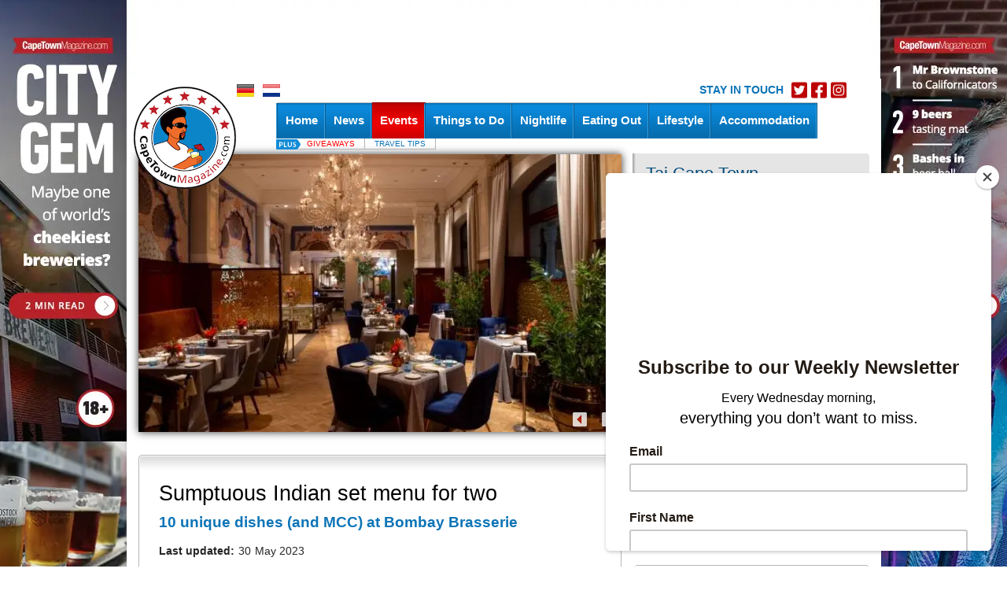

--- FILE ---
content_type: text/html; charset=UTF-8
request_url: https://www.capetownmagazine.com/bombay-offer
body_size: 19405
content:
<!DOCTYPE HTML PUBLIC "-//W3C//DTD HTML 4.01 Transitional//EN" "http://www.w3.org/TR/html4/loose.dtd"><html>
	<head>
			<!-- Google Tag Manager -->
		<script>(function(w,d,s,l,i){w[l]=w[l]||[];w[l].push({'gtm.start':
		new Date().getTime(),event:'gtm.js'});var f=d.getElementsByTagName(s)[0],
		j=d.createElement(s),dl=l!='dataLayer'?'&l='+l:'';j.async=true;j.src=
		'https://www.googletagmanager.com/gtm.js?id='+i+dl;f.parentNode.insertBefore(j,f);
		})(window,document,'script','dataLayer','GTM-K2Z7M3');</script>
		<!-- End Google Tag Manager -->
	
	
	
<script>!function(e){function t(r){if(o[r])return o[r].exports;var a=o[r]={exports:{},id:r,loaded:!1};return e[r].call(a.exports,a,a.exports,t),a.loaded=!0,a.exports}var o={};return t.m=e,t.c=o,t.p="",t(0)}([function(e,t){"use strict";window.mrf={host:"b.marfeelcache.com",dt:3},function(e,t,o,r,a,n,i){function s(){l&&(e.cookie="fromt=yes;path=/;expires="+new Date(Date.now()+18e5).toGMTString(),o.reload())}var l=!/marfeelgarda=no|fromt=yes/i.test(n+";"+a);if((/(ipad.*?OS )(?!1_|2_|3_|4_|X)|mozill?a.*android (?!(1|2|3)\.)[0-9](?!.*mobile)|\bSilk\b/i.test(r)&&2&i.dt||/(ip(hone|od).*?OS )(?!1_|2_|3_|4_|X)|mozill?a.*android (?!(1|2|3)\.)[0-9].*mobile/i.test(r)&&1&i.dt||/marfeelgarda=off/i.test(n))&&t===t.top){l&&e.write('<plaintext style="display:none">');var d="script",c=setTimeout(s,1e4),m=e.createElement(d),p=e.getElementsByTagName(d)[0];m.src="https://"+t.mrf.host+"/statics/marfeel/gardac.js",m.onerror=s,m.onload=function(){clearTimeout(c)},p.parentNode.insertBefore(m,p)}else{var f=o.pathname.split("/"),u=e.createElement("script");u.src="https://"+t.mrf.host+"/"+o.hostname+(i.multi&&f.length>1&&f[1].length?"/"+f[1]:"")+"/main.d.js",u.async=!0,e.head.appendChild(u)}}(document,window,location,navigator.userAgent,document.cookie,location.search,window.mrf)}]);</script>
<!-- layout default -->
        
        

		
		

		<meta name="google-site-verification" content="qIsvnepdNSqOL522xUoGBb8G-f5PXqPfHyv2yIJVUJs" />
		<meta name="viewport" content="width=device-width, initial-scale=1.0">
		<meta http-equiv="Content-Type" content="text/html; charset=utf-8" />
		<meta http-equiv="content-language" content="en">
		<title> Special dinner for two at Taj Cape Town’s signature Bombay Brasserie </title>
<meta name="description" content="Special experience for two: 10 unique Indian dishes + MCC at Bombay Brasserie. There’s valet parking, and you can start at the Lobby Lounge & Bar. ">
<meta name="keywords" content="Bombay Brasserie, Brasserie Cpe Town, Cape Town fine-dining, Cape Town city, Hotels Cape Town, Indian cuisine">
<meta property="og:title" content="Special dinner for two at Taj Cape Town’s signature Bombay Brasserie " />
<meta property="og:description" content="Special experience for two: 10 unique Indian dishes + MCC at Bombay Brasserie. There’s valet parking, and you can start at the Lobby Lounge & Bar. " />
<meta property="og:image" content="https://www.capetownmagazine.com//media_lib/r3/f637c634055aaccc49242c6f60e615a3.img.jpg" />
<meta property="og:image:width" content="446" />
<meta property="og:image:height" content="244" />
<meta property="og:type" content="article" />
<link rel="canonical" href="https://www.capetownmagazine.com/bombay-offer" /><link rel"alternate" media="only screen and (max-width: 640px)" href="https://m.capetownmagazine.com/bombay-offer" ><meta property="og:url" content="https://www.capetownmagazine.com/bombay-offer" />

			<script type="text/javascript">
				var switchTo5x=true;
				var __st_loadLate=true;
			</script>
			<script type="text/javascript" src="https://ws.sharethis.com/button/buttons.js"></script>
			<script type="text/javascript">stLight.options({
				publisher: 'e085ad19-9aff-496e-80db-70a7c8c71d1d',
				doNotHash: true,
				doNotCopy: false,
				hashAddressBar: false,
				tracking: 'google',
				headerTitle: 'CapeTownMagazine.com',
    		});</script>
				<link rel="alternate" type="application/rss+xml" title="CapeTownMagazine.com" href="/rss" />

		<script src="/javascript/jquery/jquery-1.4.2.min.js" type="text/javascript"></script>
		<script type="text/javascript" src="https://www.capetownmagazine.com/javascript/ctm-site.js"></script>
		<script src="https://www.capetownmagazine.com/javascript/ctm_util_v4.js" type="text/javascript"></script>
		<script src="https://www.capetownmagazine.com/javascript/jquery/jquery.blockUI.js" type="text/javascript"></script>
		<script src="https://www.capetownmagazine.com/javascript/jquery/jquery.nivo.slider.pack.js"></script>

		<script src="https://www.capetownmagazine.com/javascript/weatherpod/weatherpod_script.js"></script>
		
									<link rel="amphtml" href="https://www.capetownmagazine.com/bombay-offer/amp/">
					
		
		
		<link rel="stylesheet" type="text/css" href="https://www.capetownmagazine.com/css/all_v51.css" />

		<!--[if lt IE 7]><link rel="stylesheet" type="text/css" href="https://www.capetownmagazine.com/css/lt7_v1.css" media="screen"/><![endif]-->

		<script type="text/javascript">
			var base_url = "https://www.capetownmagazine.com";
			var is_page_cached = "0";
			$(document).ready(function(){
				if ($.browser.msie && parseInt($.browser.version) <= 6)
				{
					alert("You are using a version of Internet Explorer < 7. Please upgrade.");
				}
			});
		</script>
                                <!-- 1, 11, 37, 58943 -->

<!-- Start GPT Async Tag -->
<script async src='https://securepubads.g.doubleclick.net/tag/js/gpt.js'></script>
<script>
  var gptadslots = [];
  var googletag = googletag || {cmd:[]};
</script>
<script>
  googletag.cmd.push(function() {

    gptadslots.push(googletag.defineSlot('/7439072/capetownmagazine.com/events', [[300,50],[300,250]], 'div-gpt-ad-3996240-2')
                             .addService(googletag.pubads()));

    gptadslots.push(googletag.defineSlot('/7439072/capetownmagazine.com/events', [[300,50],[300,250]], 'div-gpt-ad-3996240-3')
                             .addService(googletag.pubads()));

    gptadslots.push(googletag.defineSlot('/7439072/capetownmagazine.com/events', [[300,50],[300,250]], 'div-gpt-ad-3996240-4')
                             .addService(googletag.pubads()));

    gptadslots.push(googletag.defineSlot('/7439072/capetownmagazine.com/events', [[728,90]], 'div-gpt-ad-3996240-1')
                             .addService(googletag.pubads()));

    gptadslots.push(googletag.defineSlot('/7439072/capetownmagazine.com/events', [[728,90]], 'div-gpt-ad-3996240-5')
                             .addService(googletag.pubads()));


    googletag.pubads().enableSingleRequest();
    googletag.pubads().collapseEmptyDivs();
    googletag.pubads().setCentering(true);
    googletag.enableServices();
  });
</script>
        		<!-- pre head stuff -->
        <link href="/css/jcarousel.css" media="screen" rel="stylesheet" type="text/css" >
<link href="/css/skins/tango/skin.css" media="screen" rel="stylesheet" type="text/css" >
<link href="https://www.capetownmagazine.com/images/favicon.ico" rel="icon" type="image/x-icon" >
<link href="https://www.capetownmagazine.com/images/apple-icon-180x180.png" rel="apple-touch-icon" sizes="180x180" >
<link href="https://www.capetownmagazine.com/images/favicon.ico" rel="icon" type="image/x-icon" >
        <!-- Apple touch icons links -->
        			<link href="/css/jcarousel.css" media="screen" rel="stylesheet" type="text/css" >
<link href="/css/skins/tango/skin.css" media="screen" rel="stylesheet" type="text/css" >
<link href="https://www.capetownmagazine.com/images/favicon.ico" rel="icon" type="image/x-icon" >
<link href="https://www.capetownmagazine.com/images/apple-icon-180x180.png" rel="apple-touch-icon" sizes="180x180" >
<link href="https://www.capetownmagazine.com/images/favicon.ico" rel="icon" type="image/x-icon" >
<link href="https://www.capetownmagazine.com/images/apple-icon-180x180.png" rel="apple-touch-icon" sizes="180x180" >		
		        
        		
		<style type="text/css" media="screen">
<!--
.quoteBox{text-decoration:none;color:#0C74B7}#quotebox_block_container{float:left;margin-left:15px;margin-top:20px;height:251px !important}
-->
</style>
<style type="text/css" media="screen">
<!--
.newsletter_submit{cursor:pointer;cursor:hand}
-->
</style>		<script type="text/javascript">
    //<!--
;(function(g){function k(c){c&&c.printPage?c.printPage():setTimeout(function(){k(c)},50)}function l(c){c=a(c);a(":checked",c).each(function(){this.setAttribute("checked","checked")});a("input[type='text']",c).each(function(){this.setAttribute("value",a(this).val())});a("select",c).each(function(){var b=a(this);a("option",b).each(function(){b.val()==a(this).val()&&this.setAttribute("selected","selected")})});a("textarea",c).each(function(){var b=a(this).attr("value");if(a.browser.b&&this.firstChild)this.firstChild.textContent=b;else this.innerHTML=b});return a("<div></div>").append(c.clone()).html()}function m(c,b){var i=a(c);c=l(c);var d=[];d.push("<html><head><title>"+b.pageTitle+"</title>");if(b.overrideElementCSS){if(b.overrideElementCSS.length>0)for(var f=0;f<b.overrideElementCSS.length;f++){var e=b.overrideElementCSS[f];typeof e=="string"?d.push('<link type="text/css" rel="stylesheet" href="'+e+'" >'):d.push('<link type="text/css" rel="stylesheet" href="'+e.href+'" media="'+e.media+'" >')}}else a("link",j).filter(function(){return a(this).attr("rel").toLowerCase()=="stylesheet"}).each(function(){d.push('<link type="text/css" rel="stylesheet" href="'+a(this).attr("href")+'" media="'+a(this).attr("media")+'" >')});d.push('<base href="'+(g.location.protocol+"//"+g.location.hostname+(g.location.port?":"+g.location.port:"")+g.location.pathname)+'" />');d.push('</head><body style="'+b.printBodyOptions.styleToAdd+'" class="'+b.printBodyOptions.classNameToAdd+'">');d.push('<div class="'+i.attr("class")+'">'+c+"</div>");d.push('<script type="text/javascript">function printPage(){focus();print();'+
(!a.browser.opera&&!b.leaveOpen&&b.printMode.toLowerCase()=="popup"?"close();":"")+"}<\/script>");d.push("</body></html>");return d.join("")}var j=g.document,a=g.jQuery;a.fn.printElement=function(c){var b=a.extend({},a.fn.printElement.defaults,c);if(b.printMode=="iframe")if(a.browser.opera||/chrome/.test(navigator.userAgent.toLowerCase()))b.printMode="popup";a("[id^='printElement_']").remove();return this.each(function(){var i=a.a?a.extend({},b,a(this).data()):b,d=a(this);d=m(d,i);var f=null,e=null;if(i.printMode.toLowerCase()=="popup"){f=g.open("about:blank","printElementWindow","width=650,height=440,scrollbars=yes");e=f.document}else{f="printElement_"+Math.round(Math.random()*99999).toString();var h=j.createElement("IFRAME");a(h).attr({style:i.iframeElementOptions.styleToAdd,id:f,className:i.iframeElementOptions.classNameToAdd,frameBorder:0,scrolling:"no",src:"about:blank"});j.body.appendChild(h);e=h.contentWindow||h.contentDocument;if(e.document)e=e.document;h=j.frames?j.frames[f]:j.getElementById(f);f=h.contentWindow||h}focus();e.open();e.write(d);e.close();k(f)})};a.fn.printElement.defaults={printMode:"iframe",pageTitle:"",overrideElementCSS:null,printBodyOptions:{styleToAdd:"padding:10px;margin:10px;",classNameToAdd:""},leaveOpen:false,iframeElementOptions:{styleToAdd:"border:none;position:absolute;width:0px;height:0px;bottom:0px;left:0px;",classNameToAdd:""}};a.fn.printElement.cssElement={href:"",media:""}})(window);    //-->
</script>
<script type="text/javascript">
    //<!--
$(document).ready(function() {
					$('#subs-box').load('/ajax/subscribe-box');
			});    //-->
</script>
<script type="text/javascript">
    //<!--

var preFormLabel;function setPreLabel(bottom)
{if(typeof(bottom)=="undefined")
{preFormLabel='newsletter';}
else
{preFormLabel='newsletter_bottom';}}
function clearDefault(element,defaultString)
{if($(element).val()==defaultString)
{$(element).val('');}}
function postNewsletterForm()
{newsletterName=$("#"+preFormLabel+"_name").val();newsletterEmail=$("#"+preFormLabel+"_email").val();errorHeader='The following errors were encountered: ';errorMsg='';if(trimString(newsletterName)=="")
{errorMsg+='- Name cannot be empty.'+"\n";}
if(checkEmailFormat(newsletterEmail)==false)
{errorMsg+='- Email format is invalid.'+"\n";}
if(errorMsg)
{window.alert(errorHeader+"\n"+errorMsg);return false;}
return true;}
function submitNewsletterForm(bottom)
{setPreLabel(bottom);validForm=postNewsletterForm();if(validForm==true)
{$("#"+preFormLabel+"_box_form").submit();}}    //-->
</script>
<script type="text/javascript" src="/javascript/components/more_content_carousel.js"></script>
<script type="text/javascript" src="/javascript/jquery/jquery.jcarousel.js"></script>
<script type="text/javascript">
    //<!--
jQuery(document).ready(function() {
		    jQuery('#mycarousel').jcarousel({animation:"slow",scroll:4,visible:4 ,itemLoadCallback: mycarousel_itemLoadCallback});

		});
var moreContentDate='';
var moreContentPageNumber=0;
var moreContentUrl = '/ajax/more-content/section_page/1/section_id/11/tag_id/0/area_id/';    //-->
</script>
<script type="text/javascript">
    //<!--

function highlightCalendarDay(element,classname)
{$("#"+element).css({backgroundPosition:'0 -42px'});$("#"+element+" a").css({color:'#FFFFFF'});}
function unHighlightCalendarDay(element,classname)
{$("#"+element).removeAttr("style");$("#"+element+" a").css({color:'#000000'});if(classname=='active')
{$("#"+element).css({backgroundPosition:'0 -42px'});$("#"+element+" a").css({color:'#FFFFFF'});}
else if(classname=='sun')
{$("#"+element).css({backgroundPosition:'0 -21px',color:'#000000'});}
else
{$("#"+element).css({backgroundPosition:'0 0',color:'#000000'});}}
function getCalendar(dateStr)
{$("#spinme").spinner({height:48,width:48,speed:50,image:base_url+'/images/spotlight_spinner_big.png'});$.ajax({type:'GET',url:base_url+'/ajax/calendar-nav/date/'+dateStr,dataType:'json',async:false,success:function(data){$("#calendar_block_container").html(data);},error:function(XMLHttpRequest,textStatus,errorThrown){window.alert('Error requesting calendar. Please try again.');}});$("#spinme").html('');}    //-->
</script>
<script type="text/javascript" src="/javascript/jquery/jquery.spinner.js"></script>
<script type="text/javascript">
    //<!--

function displayQuote(id,new_id)
{if(_qt_active==1)
return;if(id>=0&&new_id>=0)
{$("#quote-box-"+id).hide("slow");$("#quote-box-"+new_id).show("slow");}}
var _start_quote=0;var _qt_active=0;$(window).load(function(){setTimeout('autoRotateQuote();',5000);});function autoRotateQuote()
{var _next;_qt_active=1;_next=_start_quote+1;if(_next>_num_quotes-1)
_next=1;if(_start_quote>=0&&_next>=0)
{$("#quote-box-"+_start_quote).hide("slow");$("#quote-box-"+_next).show("slow");}
_start_quote=_next;setTimeout('autoRotateQuote();',5000);_qt_active=0;}    //-->
</script>
<script type="text/javascript">
    //<!--

var preFormLabel;function setPreLabel(bottom)
{if(typeof(bottom)=="undefined")
{preFormLabel='newsletter';}
else
{preFormLabel='newsletter_bottom';}}
function clearDefault(element,defaultString)
{if($(element).val()==defaultString)
{$(element).val('');}}
function postNewsletterForm()
{newsletterName=$("#"+preFormLabel+"_name").val();newsletterEmail=$("#"+preFormLabel+"_email").val();errorHeader='The following errors were encountered: ';errorMsg='';if(trimString(newsletterName)=="")
{errorMsg+='- Name cannot be empty.'+"\n";}
if(checkEmailFormat(newsletterEmail)==false)
{errorMsg+='- Email format is invalid.'+"\n";}
if(errorMsg)
{window.alert(errorHeader+"\n"+errorMsg);return false;}
return true;}
function submitNewsletterForm(bottom)
{setPreLabel(bottom);validForm=postNewsletterForm();if(validForm==true)
{$("#"+preFormLabel+"_box_form").submit();}}    //-->
</script>		<!-- post head stuff -->

		
		<script type="text/javascript" src="https://www.capetownmagazine.com/javascript/jquery/jquery.preloadCssImages_v5.js"></script>
		<!-- <script type="text/javascript" src="https://apis.google.com/js/plusone.js"></script> -->
<!-- <script>
  (function(i,s,o,g,r,a,m){i['GoogleAnalyticsObject']=r;i[r]=i[r]||function(){
  (i[r].q=i[r].q||[]).push(arguments)},i[r].l=1*new Date();a=s.createElement(o),
  m=s.getElementsByTagName(o)[0];a.async=1;a.src=g;m.parentNode.insertBefore(a,m)
  })(window,document,'script','https://www.google-analytics.com/analytics.js','ga');

  ga('create', 'UA-199688-4', 'auto');
  ga('send', 'pageview');

</script> -->
<script async src="https://securepubads.g.doubleclick.net/tag/js/gpt.js"></script>
<script>
  var googletag = googletag || {};
  googletag.cmd = googletag.cmd || [];
</script>

		<script>
		  googletag.cmd.push(function() {
		    googletag.defineOutOfPageSlot('/7439072/1x1_adclick_in_article', 'div-gpt-ad-1507557202582-0').addService(googletag.pubads());
		    googletag.pubads().enableSingleRequest();
		    googletag.enableServices();
		  });
		</script>
	

<!-- sectionid 11 -->

	<!-- Facebook Pixel Code -->
	<script>
	!function(f,b,e,v,n,t,s)
	{if(f.fbq)return;n=f.fbq=function(){n.callMethod?
	n.callMethod.apply(n,arguments):n.queue.push(arguments)};
	if(!f._fbq)f._fbq=n;n.push=n;n.loaded=!0;n.version='2.0';
	n.queue=[];t=b.createElement(e);t.async=!0;
	t.src=v;s=b.getElementsByTagName(e)[0];
	s.parentNode.insertBefore(t,s)}(window, document,'script',
	'https://connect.facebook.net/en_US/fbevents.js');
	fbq('init', '481026926032517');
	fbq('track', 'PageView');
	</script>
	<noscript><img height="1" width="1" style="display:none"
	src="https://www.facebook.com/tr?id=481026926032517&ev=PageView&noscript=1"
	/></noscript>
	<!-- End Facebook Pixel Code -->

	<!-- Start of HubSpot Embed Code --> <script type="text/javascript" id="hs-script-loader" async defer src="//js.hs-scripts.com/8613441.js"></script> <!-- End of HubSpot Embed Code -->

	</head>

			<!-- partner-event.phtml -->
<style type="text/css">
#_gmap_box {text-align:left;font-size:12px;padding: 6px 4px;width:120px;background-color: #fff;border: 1px solid gray;border-top:1px solid #a5a5a5;display: none;cursor:default;}
#_gmap_box.highlight {width:119px;border-width:2px;border-top:1px solid #a5a5a5;}
#_gmap_more_inner {text-align:center;font-size:12px;background-color: #fff;border: 1px solid #fff;border-bottom-color: #b0b0b0;border-right-color: #b0b0b0;width:7em;cursor: pointer;}
#_gmap_more_inner.highlight {font-weight: bold;border: 1px solid #483D8B;border-bottom-color: #6495ed;border-right-color: #6495ed;}
#_gmap_boxlink { color: #a5a5a5;text-decoration: none;cursor: default;margin-left: 33px;}
#_gmap_boxlink.highlight { color: #0000cd;text-decoration: underline;cursor: pointer;}
.lc {padding:5px}
#bc {font-weight:normal; color: #555555; margin: 0px; font-size: small}
#bc a:link, #bc a:visited {color: #555555;	text-decoration: none}
#bc a:hover {color: #333333; text-decoration: underline}
</style>


<script src="/javascript/partner_view_v4.js" type="text/javascript"></script>


<!-- partner event -->
<body class="body-inner2">
<div id="bgad"><a target="_blank" onclick="trackOutboundLink(this, 'Outbound Link (WallpaperAd)'); return false;" href="https://www.capetownmagazine.com/best-beer"></a></div>	<!--login-box-->
	
	<!--top leader-->
	<div id="ads_top_block_container" >
				<!--top leader-->
				<div id="top-leader-wrapper">
					<div id="top-leader-left"> 
						<!-- 728x90_TopBanner -->
						<!-- 1, 11, 37, 58943 -->

<div id='div-gpt-ad-3996240-1'>
  <script>
    googletag.cmd.push(function() { googletag.display('div-gpt-ad-3996240-1'); });
  </script>
</div>

					</div>
					<div id="top-leader-right"> 
					</div>
				</div>
				</div>	<div id="wrapper">

		<!--header-->
		<div id="header" style=' height:50px;'>
			<div class="block">
				<ul class="lang">
					<!-- <li><a href="?fullsite=0" rel="nofollow"></a></li> -->
										<li><a href="/translate/language/de"><img src="/images/lang-icon01.gif"  alt="image description" /></a></li>					<li><a href="/translate/language/nl"><img src="/images/lang-icon02.gif"  alt="image description" /></a></li>
											<li class="header-socials">
						    <h3>STAY IN TOUCH</h3>
							<ul class="">
								<li><a href="http://www.twitter.com/CapeTownMag" target="_blank"><img src="/images/twitter-red.png" alt="image description"></a></li>
								<li><a href="http://www.facebook.com/CapeTownMagazine" target="_blank"><img src="/images/facebook-red.png" alt="image description"></a></li>
								<li><a href="http://www.instagram.com/capetownmag" target="_blank"><img src="/images/instagram-red.png" alt="image description"></a></li>
							</ul>
						</li>
					
					
										
				</ul>
				<ul class="btn-hold" style="padding:0; list-style:none; float:right; width:auto;margin-top: 0;">
					<!-- div id="subs-box" ><div id="subscribe ajax_block_container" ></div></div -->
					<div></div>
				</ul>
			</div>
			<div class="logo"><a href="/" target="_blank"><img src="/images/logo2.png" width="130" height="130" border="0"></a>	</div>
			<div class="nav-holder" style='z-index:1;'>
				<div id="topnav_block_container" ><ul id="nav"><li ><h4><a href="/"><span>Home</span></a></h4></li><li  ><h4><a href="/news/10" class="drop-link"><span>News</span></a></h4><div class="drop  jumpleft">
					<div class="t"></div>
					<div class="c">
						<div class="drop-content">
							<div class="image-holder">
								<a href="/news/free-new-and-secret-on-bree-street/116_22_17910"><img src="https://www.capetownmagazine.com//media_lib/thumbs/04b360c75e5f4bb707da0a29a1bb91ed.thumb.jpg" height="100" width="100" alt="Bree Street by CapeTownMag"  border="0"></a>
								<img src="/images/blue-new-small.png"  class="ccorner2" />
								<div style="position: relative; top:-70px;width:115px;"><strong><a href="/news/free-new-and-secret-on-bree-street/116_22_17910" style="background:none;line-height:20px;font-size:14px;font-style:italic;font-weight:normal;">17 Things to (re)discover</a></strong></div>
							</div>

						
							<div class="section"><strong>&nbsp;</strong>
						<ul><li><a href="/news/10"><b>News</b></a></li>
								</ul><ul><li><a href="/features/122"><b>Features</b></a></li>		</ul>
		</div>
					
							
							
						
						</div>
							
					</div>
					<div class="b"></div>
				</div></li><li class='active'><h4><a href="/events/11"><span>Events</span></a></h4></li><li ><h4><a href="/things-to-do-cape-town/15"><span>Things to Do</span></a></h4></li><li ><h4><a href="/nightlife-cape-town/26"><span>Nightlife</span></a></h4></li><li ><h4><a href="/restaurants-cape-town/27"><span>Eating Out</span></a></h4></li><li ><h4><a href="/Lifestyle/28"><span>Lifestyle</span></a></h4></li><li id="flashything" ><h4><a  href="/Accommodation/155"><span>Accommodation</span></a></h4></li></ul></div>			</div>
                        <!-- MobiWallpaper -->
                                		</div>



		<!--main-->
		<div id="main">
			<div class="holder">
				<div class="holder">
					<!--gallery-holder-->



					<div class="tab-holder2">
						<!-- tab1 -->
						<div class="xtab" id="xtab1"  style="display:block;">
							<div id="tab1_slider" class="gallery-holder gall2" style='padding-top:1px;width:614px;visibility:hidden;'>
								<div id='slider_sfpe1'><img src="https://www.capetownmagazine.com//media_lib/r2/f637c634055aaccc49242c6f60e615a3.img.jpg" height="353" width="614" alt="Bombay Brasserie"  border="0"><img src="https://www.capetownmagazine.com//media_lib/r2/d8db5ffb710487d47513ecdab2fc6e28.img.jpg" height="353" width="614" alt="Bombay Brasserie"  border="0"><img src="https://www.capetownmagazine.com//media_lib/r2/0aa2bb33825d79faf30f427760fe253b.img.jpg" height="353" width="614" alt="Bombay Brasserie set menu dinner"  border="0"><img src="https://www.capetownmagazine.com//media_lib/r2/c3997b2c08af6f49021d97877d0b68e8.img.jpg" height="353" width="614" alt="Bombay Brasserie"  border="0"></div><script>$(window).load(function() {

			$('#slider_sfpe1').nivoSlider({
				effect:'fade', //Specify sets like: 'fold,fade,sliceDown'
				slices:1,
				animSpeed:500, //Slide transition speed
				pauseTime:4000,
				startSlide:0, //Set starting Slide (0 index)
				directionNav:true, //Next & Prev
				directionNavHide:false, //Only show on hover
				controlNav:false, //1,2,3...
				controlNavThumbs:false, //Use thumbnails for Control Nav
				controlNavThumbsFromRel:false, //Use image rel for thumbs
				controlNavThumbsSearch: '.jpg', //Replace this with...
				controlNavThumbsReplace: '_thumb.jpg', //...this in thumb Image src
				keyboardNav:false, //Use left & right arrows
				pauseOnHover:false, //Stop animation while hovering
				manualAdvance:false, //Force manual transitions
				beforeChange: function(){},
				afterChange: function(){},
				slideshowEnd: function(){} //Triggers after all slides have been shown
			});
			$('.gallery-holder').css('visibility','');
			$('.nivo-directionNav a').css('top','93%');
			});</script>							</div>

						</div>
						<!-- tab2 -->
						<div class="xtab" id="xtab2" style="display:none;">
							<div id='tabgal2' class="gallery-holder gall2" style='visibility: hidden;top:1px;'>
															</div>

						</div>

					</div>

					<div class="right-col">
						<!--contact-box-->
						<div class="contact-box" style="height:250px;">
							<div class="top-bg">
								<!-- event footer -->
								<div class="btm-bg" style="background:none;height:240px;">
									<div style='margin-top:-12px;'>
								<div id="partner_contact_block_container" ><script language="JavaScript">
					var trackerLang = 1;
					var trackerContentType = 59;
					var trackerContentId = 58943;
						</script><div name="partner_name" style="display:inline;"><h2>Taj Cape Town</h2></div><div name="partner_title" style="display:none;"><h2>Sumptuous Indian set menu for two</h2></div><div name="div_contact_button" style="display:none;"><ul class="btn-list2">
								<li><a href="javascript:void(0);" onClick="goToContact(true);">All Contact Details</a></li>
							</ul>
						</div><address><table border="0" name="table_partner_contact" id="table_partner_contact" style="display:block;"><tr><td colspan="2"><span>Taj Cape Town is historic, luxurious and opulent</span></td></tr><tr><td colspan=2>&nbsp;</td></tr><tr><td><img  border="0"  src="/images/partner_contact_phone.png"></td><td><span>021 819 2000</span></td></tr><tr><td valign="top"><img  border="0"  src="/images/partner_contact_address.png"></td><td><span>1 Wale Street | Cape Town City Centre</span></td></tr><tr><td><img  border="0"  src="/images/partner_contact_mouse.png"></td><td><span><a target="_blank" rel="follow" href="https://www.tajhotels.com/en-in/taj/taj-cape-town/" onClick="trackOutboundLink(this, 'Outbound Link (Partner)'); return false;">www.tajhotels.com/en-in/taj/taj-cape-town/</a></span></td></tr><tr><td><img  border="0"  src="/images/partner_contact_mail.png"></td><td><span><a href="mailto:res.capetown@tajhotels.com">res.capetown@tajhotels.com</a></span></td></tr><tr><td><img border="0"  src="/images/partner_contact_facebook.png"></td><td><span><a target="_blank" rel="follow" href="https://www.facebook.com/tajcapetown" onClick="trackOutboundLink(this, 'Outbound Link (Partner)'); return false;">Taj Cape Town</a></span></td></tr><tr><td><img border="0" src="/images/partner_contact_instagram.png"></td><td><span><a target="_blank" rel="follow" href="https://www.instagram.com/tajcapetown" onClick="trackOutboundLink(this, 'Outbound Link (Partner)'); return false;">tajcapetown</a></span></td></tr></table></address></div>									</div>
								</div>
							</div>
						</div>
						<!--newsletter-box-->
						<div class="newsletter-box" style="margin: 1px 1px 2px;" id="tab1_newsletter">
							<div id="newsletter_block_container" >
					<link href="//cdn-images.mailchimp.com/embedcode/horizontal-slim-10_7.css" rel="stylesheet" type="text/css">
			<style type="text/css">
					#mc_embed_signup{clear:left; font:14px Helvetica,Arial,sans-serif; width:100%;}
				/* Add your own Mailchimp form style overrides in your site stylesheet or in this style block.
				   We recommend moving this block and the preceding CSS link to the HEAD of your HTML file. */
			</style>
			<div id="mc_embed_signup">
			<form action="https://capetownmagazine.us12.list-manage.com/subscribe/post?u=e99eeb28f2ade0358107cdea7&amp;id=231f057489&amp;f_id=00fec2e1f0" method="post" id="mc-embedded-subscribe-form" name="mc-embedded-subscribe-form" class="validate" target="_blank" novalidate>
			   <div id="mc_embed_signup_scroll">
			   <div style="color:#fff;display:table;padding:3px;"><h3 style="color:#fff;margin-bottom:0;">CapeTownMagazine.com</h3>
				<p style="margin-top:5px;font-size:15px;">Unwrapping Cape Town with you</p>
				<p style="font-size:14px;">There's something exciting going on in Cape Town every week. Be the first to know what's new with our newsletter:</p></div>
				<input type="email" value="" name="EMAIL" class="email" id="mce-EMAIL" placeholder="email address" style="width: 100% !important;max-width: 50% !important;" required>

			   <div style="position: absolute; left: -5000px;" aria-hidden="true"><input type="text" name="b_e99eeb28f2ade0358107cdea7_231f057489" tabindex="-1" value=""></div>
			   <div class="clear"><input type="submit" value="Get it now" name="subscribe" id="mc-embedded-subscribe" class="button" style="background:#BC0202;padding: 0 7px;"></div>
			   </div>
			</form>
			</div></div>						</div>
					</div>
				</div>




				<!--content partner event-->
				<div class="content">
				<!-- /7439072/1x1_adclick_in_article -->
			<div id='div-gpt-ad-1507557202582-0'>
			<script>
			googletag.cmd.push(function() { googletag.display('div-gpt-ad-1507557202582-0'); });
			</script>
			</div>
						<div class="big-text-box">
						<div class="top-bg">
							<div class="btm-bg">
								<H1>Sumptuous Indian set menu for two</H1><h2>10 unique dishes (and MCC) at Bombay Brasserie </h2><p dir="ltr"><strong>Last updated:</strong> 30 May 2023&nbsp;</p>
<p dir="ltr">The Bombay Brasserie is a sumptuous feast for the senses, with peacocks on the wall, dramatic chandeliers, blue velvet chairs and a 10-dish experience that showcases the diverse flavours of India. At the Taj Cape Town&rsquo;s signature fine dining restaurant, sparkling wine is served upon arrival and there&rsquo;s valet parking. It&rsquo;s the place for that refined date with a special someone or important business associate.&nbsp;</p>
<p dir="ltr"><img style="vertical-align: middle; margin-top: 5px; margin-bottom: 5px;" src="https://www.capetownmagazine.com/media_lib/preview/f637c634055aaccc49242c6f60e615a3.preview.jpg" alt="" width="560" height="329" /><br /><em>India&rsquo;s national bird, the peacock, graces the walls of Bombay Brasserie in rich blues, greens and golds. Image: Taj Cape Town<br /><br /></em></p>
<h2 dir="ltr">YOU WON&rsquo;T BELIEVE THE FLAVOURS</h2>
<p dir="ltr">The Bombay Brasserie is named after India&rsquo;s most multicultural and cosmopolitan city, and the restaurant&rsquo;s menu reflects the remarkable variety offered by that country&rsquo;s cuisine. It explores India&rsquo;s array of flavours and cooking styles, and adds a distinct Cape Town flair.&nbsp;</p>
<p dir="ltr">Surprising dishes explore delicate flavours, from a creamy wild mushroom and toasted chickpea chana to a beautifully spiced and charred ginger masala lamb chop. A standout is the Bo-Kaap Duck Moilee, which features slow-cooked duck breast in a Cape Malay curry sauce. There are also tapas-style plates, such as crispy bok choy coated with chickpea flour and tamarind and mint chutneys.&nbsp;</p>
<p dir="ltr"><img style="vertical-align: middle; margin-top: 5px; margin-bottom: 5px;" src="https://www.capetownmagazine.com/media_lib/preview/d8db5ffb710487d47513ecdab2fc6e28.preview.jpg" alt="" width="560" height="329" /><br /><em>The set menu is a gastronomic experience across India and South Africa through an array of imaginative dishes. Image: Taj Cape Town<br /><br /></em></p>
<h2 dir="ltr">YOU&rsquo;LL GET 10 DISHES + MCC OR WINE</h2>
<p dir="ltr">There are vegetarian and non-vegetarian set menus, which are made up of two amuse bouche dishes, three starters, three mains and two desserts (one served at the start and end of the experience). A glass of MCC or wine is served upon arrival.&nbsp;</p>
<p dir="ltr">Both menus offer a variety of flavours, textures and imaginative dishes, such as the Spice Mess: gulab jamun (round sweets made with cardamom and rose water), mango, cardamom meringue,&nbsp; passion fruit mousse and pistachio dust. The menu caters for halaal, vegan and gluten-intolerant guests.</p>
<p dir="ltr"><img style="vertical-align: middle; margin-top: 5px; margin-bottom: 5px;" src="https://www.capetownmagazine.com/media_lib/preview/0aa2bb33825d79faf30f427760fe253b.preview.jpg" alt="" width="560" height="329" /><br /><em>The potato and semolina sphere (exclusive to the set menu) is a delicate bite, with sweet yoghurt and tangy tamarind chutney. Image: Taj Cape Town<br /><br /></em></p>
<h2 dir="ltr">CELEBRATE A SPECIAL OCCASION HERE&nbsp;&nbsp;</h2>
<p dir="ltr">It&rsquo;s not only that the food is exceptional &ndash; eating here really is a culinary adventure &ndash; it&rsquo;s that the atmosphere is special. The interior is opulent, the waiters are perfectly attentive (and knowledgeable about the excellent wine list). Why not make a night of it and <a href="https://www.capetownmagazine.com/news/taj-cape-town-is-historic-luxurious-and-opulent/10_22_21909" target="_blank">stay over at the luxurious Taj Cape Town</a>?</p>
<p dir="ltr"><img style="vertical-align: middle; margin-top: 5px; margin-bottom: 5px;" src="https://www.capetownmagazine.com/media_lib/preview/c3997b2c08af6f49021d97877d0b68e8.preview.jpg" alt="" width="560" height="329" /><br /><em>Stay over in one of the Taj Cape Town&rsquo;s sumptuous rooms with a view of iconic Table Mountain. Image: Taj Cape Town</em><br /><br /></p>
<h2 dir="ltr">FEAST AT BOMBAY BRASSERIE</h2>
<p dir="ltr"><strong>Bombay Brasserie&rsquo;s Dinner for Two is available:</strong>&nbsp;Monday to Saturday, 6pm to 9.30pm <br /><strong>Bombay Brasserie is open:</strong> Monday to Saturday, 6pm to 10.30pm<br /><strong>Cost:</strong> R750pp with a glass of MCC or wine <br /><strong>Find it:</strong> 1 Wale Street | Corner St George&rsquo;s Mall | City Centre | Cape Town<br /><strong>Book:</strong> <a href="mailto:restaurants.capetown@tajhotel.com">restaurants.capetown@tajhotel.com<br /></a><strong>Contact Taj Cape Town:</strong> 021 819 2000 | <a href="https://www.instagram.com/tajcapetown/" target="_blank">@tajcapetown</a> | info@tajhotels.com | <a href="http://www.tajhotels.com/" target="_blank">Website</a>&nbsp;&nbsp;</p>
<p dir="ltr">---</p>
<h6 dir="ltr">OTHER SPECIAL DEALS IN THE CITY&nbsp;</h6>
<p dir="ltr">Did you know the five-star Taj Cape Town <a href="https://www.capetownmagazine.com/news/taj-cape-town-is-historic-luxurious-and-opulent/10_22_21909" target="_blank">wants Capetonians to come play</a>?</p>
<p dir="ltr">Make a booking at the Jiva Spa, which <a href="https://www.capetownmagazine.com/news/the-award-winning-jiva-spa-draws-on-ancient-techniques/10_22_21933" target="_blank">draws on ancient Indian techniques</a>.</p>
<p dir="ltr">Looking for markets to shop in town? <a href="https://www.capetownmagazine.com/markets-cape-town" target="_blank">You&rsquo;ll find them here</a>.</p>
<p dir="ltr">If you&rsquo;re addicted to Indian cuisine, here are <a href="https://www.capetownmagazine.com/indian-restaurants" target="_blank">more restaurants to try in the city</a>.</p>
<p>And for more ideas on how to have fun, <a href="https://www.capetownmagazine.com/weekend" target="_blank">read our 7+ things to do</a>.</p>
<p dir="ltr">---<br /><br /></p>
<p dir="ltr">Loved discovering this?&nbsp;&nbsp;<a href="https://www.capetownmagazine.com/subscribe" target="_blank">Make sure you get our popular weekly newsletter</a>.Follow and like us on&nbsp;<a href="https://twitter.com/CapeTownMag" target="_blank">Twitter</a>&nbsp;❤&nbsp;<a href="https://www.facebook.com/CapeTownMagazine" target="_blank">Facebook</a>&nbsp;❤&nbsp;<a href="https://www.linkedin.com/company/capetownmagazine.com" target="_blank">LinkedIn</a>&nbsp;❤&nbsp;<a href="https://www.instagram.com/capetownmag/" target="_blank">Instagram</a>&nbsp;❤&nbsp;<a href="https://za.pinterest.com/capetownmag/" target="_blank">Pinterest</a>&nbsp;for updates</p><div id="event_footer_block_container" ><p><table border="0" width="98%"><tr>
							<td valign="top"><strong>Date:</strong></td>
							<td><!-- DateString tmpdate  -->03 Feb 2024</td>
						</tr>
						<tr>
							<td valign="top"><strong>Time:</strong></td>
							<td>18:00 - 21:30</td>
						</tr>
						<tr>
							<td valign="top"><strong>Venue:</strong></td>
							<td>Bombay Brasserie</td>
						</tr>
						<tr>
							<td valign="top"><strong>Location:</strong></td>
							<td>1 Wale  Street | Corner St George’s Mall | City Centre | Cape Town</td>
						</tr>
						<tr>
								<td valign="top"><strong>Price:</strong></td>
								<td>R750 per person</td>
								</tr><tr>
								<td valign="top"><strong>Phone:</strong></td>
								<td>021 819 2000</td>
								</tr><tr>
								<td valign="top"><strong>Email:</strong></td>
								<td><a href="mailto: restaurants.capetown@tajhotel.com"> restaurants.capetown@tajhotel.com</a></td>
								</tr><tr>
								<td valign="top"><strong>Website:</strong></td>
								<td><a onclick="trackOutboundLink(this, 'Outbound Link (Partner)'); return false;" href="www.tajhotels.com/en-in/taj/taj-cape-town/" target="_blank">www.tajhotels.com/en-in/taj/taj-cape-town/</a></td>
								</tr></table></div><div class="btn-hold" style="padding: 20px 0 26px;"><div id="cmsbuttons_block_container" ></div></div><p>
			<span st_url="https://www.capetownmagazine.com/bombay-offer" class="st_fblike_vcount" displayText="Facebook Like"></span>
			<span st_url="https://www.capetownmagazine.com/bombay-offer" class="st_facebook_vcount" displayText="Facebook"></span>
			<span st_url="https://www.capetownmagazine.com/bombay-offer" class="st_email_vcount" displayText="Email"></span>
			<span st_url="https://www.capetownmagazine.com/bombay-offer" class="st_twitter_vcount" displayText="Tweet"></span>
			<span st_url="https://www.capetownmagazine.com/bombay-offer" class="st_linkedin_vcount" displayText="LinkedIn"></span>
			<span st_url="https://www.capetownmagazine.com/bombay-offer" class="st_pinterest_vcount" displayText="Pinterest"></span>
		</p>							</div>
						</div>
					</div>

					<div class="hold2">
						<!--gallery-box-->
						<div class="gallery-box"  id="print_contact_box">
 							<div class="top-bg" id='tog_top_bg'>
								<div class="btm-bg" id='togit'>
									<strong></strong>
									<div class="holdx" >
										<div style='float:left;width:255px;overflow: hidden'>
										<div id="partner_contact_block_container" ><script language="JavaScript">
					var trackerLang = 1;
					var trackerContentType = 59;
					var trackerContentId = 58943;
						</script><div name="partner_name" style="display:inline;"><h2>Taj Cape Town</h2></div><div name="partner_title" style="display:none;"><h2>Sumptuous Indian set menu for two</h2></div><div name="div_contact_button" style="display:none;"><ul class="btn-list2">
								<li><a href="javascript:void(0);" onClick="goToContact(true);">All Contact Details</a></li>
							</ul>
						</div><address><table border="0" name="table_partner_contact" id="table_partner_contact" style="display:block;"><tr><td colspan="2"><span>Taj Cape Town is historic, luxurious and opulent</span></td></tr><tr><td colspan=2>&nbsp;</td></tr><tr><td><img  border="0"  src="/images/partner_contact_phone.png"></td><td><span>021 819 2000</span></td></tr><tr><td valign="top"><img  border="0"  src="/images/partner_contact_address.png"></td><td><span>1 Wale Street | Cape Town City Centre</span></td></tr><tr><td><img  border="0"  src="/images/partner_contact_mouse.png"></td><td><span><a target="_blank" rel="follow" href="https://www.tajhotels.com/en-in/taj/taj-cape-town/" onClick="trackOutboundLink(this, 'Outbound Link (Partner)'); return false;">www.tajhotels.com/en-in/taj/taj-cape-town/</a></span></td></tr><tr><td><img  border="0"  src="/images/partner_contact_mail.png"></td><td><span><a href="mailto:res.capetown@tajhotels.com">res.capetown@tajhotels.com</a></span></td></tr><tr><td><img border="0"  src="/images/partner_contact_facebook.png"></td><td><span><a target="_blank" rel="follow" href="https://www.facebook.com/tajcapetown" onClick="trackOutboundLink(this, 'Outbound Link (Partner)'); return false;">Taj Cape Town</a></span></td></tr><tr><td><img border="0" src="/images/partner_contact_instagram.png"></td><td><span><a target="_blank" rel="follow" href="https://www.instagram.com/tajcapetown" onClick="trackOutboundLink(this, 'Outbound Link (Partner)'); return false;">tajcapetown</a></span></td></tr></table></address></div>										</div>
										<!-- <div style='float:right;width:325px;'>

											<a href="javascript:void(0);" onClick="goToMap(true);">
																						</a>
										</div>

										<ul class="btn-list2">
										<li style='padding-top:10px;'><a href="javascript:void(0);"  onClick="goToMap(true);" style='font-weight:bold;color:white;' id='goto_button'>Show Large Map</a></li>
										</ul> -->

									</div>
								</div>
							</div>
						</div>
					</div>

					<div class="hold2">
						<!--gallery-box-->
						<div class="gallery-box" id="more_content_box">
							<div class="top-bg">
								<div class="btm-bg">
									<h3>See More</h3>
									<strong></strong>
									<div class="hold">
										<div id="more content_block_container" ><ul id="mycarousel" class="jcarousel-skin-tango"></ul></div>									</div>
								</div>
							</div>
						</div>
					</div>
				</div>
				<!--right-col-->
				<div class="right-col">
					<!--ad box-->
					<div class="block" style='overflow:hidden;padding-top:15px; padding-bottom:5px;background: none;'>
						<!-- 1, 11, 37, 58943 -->

<div id='div-gpt-ad-3996240-2'>
  <script>
    googletag.cmd.push(function() { googletag.display('div-gpt-ad-3996240-2'); });
  </script>
</div>
					</div>
					<div class="block">
						<div class="top-bg">
							<div class="btm-bg">
								<div class="calendar">
									<div id="calendar_block_container" ><strong style="font-size:18px;">Cape Town Events Calendar</strong><div id="spinme"></div><div class="month">
										<a onClick="return getCalendar('2026-01');" class="prev2" style="cursor: pointer;"><img src="/images/arrow-btn02.gif"></a>
										<a onClick="return getCalendar('2026-03');"  class="next2" style="cursor: pointer;"><img src="/images/arrow-btn.gif"></a>
										<em>February 2026</em>									</div><table>
<thead><tr>
<td>SUN</td>
<td>MON</td>
<td>TUE</td>
<td>WED</td>
<td>THU</td>
<td>FRI</td>
<td>SAT</td>
</thead><tbody>
<tr><td class = "sun"><span id="calendar_span_0" onMouseOver="highlightCalendarDay('calendar_span_0', 'sun');" onMouseOut="unHighlightCalendarDay('calendar_span_0', 'sun');"><a href="/events/2026-02-01/11_37">1</a></span></td>
<td class = "active"><span id="calendar_span_1" onMouseOver="highlightCalendarDay('calendar_span_1', 'active');" onMouseOut="unHighlightCalendarDay('calendar_span_1', 'active');"><a href="/events/2026-02-02/11_37">2</a></span></td>
<td ><span id="calendar_span_2" onMouseOver="highlightCalendarDay('calendar_span_2', 'calendar');" onMouseOut="unHighlightCalendarDay('calendar_span_2', 'calendar');"><a href="/events/2026-02-03/11_37">3</a></span></td>
<td ><span id="calendar_span_3" onMouseOver="highlightCalendarDay('calendar_span_3', 'calendar');" onMouseOut="unHighlightCalendarDay('calendar_span_3', 'calendar');"><a href="/events/2026-02-04/11_37">4</a></span></td>
<td ><span id="calendar_span_4" onMouseOver="highlightCalendarDay('calendar_span_4', 'calendar');" onMouseOut="unHighlightCalendarDay('calendar_span_4', 'calendar');"><a href="/events/2026-02-05/11_37">5</a></span></td>
<td ><span id="calendar_span_5" onMouseOver="highlightCalendarDay('calendar_span_5', 'calendar');" onMouseOut="unHighlightCalendarDay('calendar_span_5', 'calendar');"><a href="/events/2026-02-06/11_37">6</a></span></td>
<td ><span id="calendar_span_6" onMouseOver="highlightCalendarDay('calendar_span_6', 'calendar');" onMouseOut="unHighlightCalendarDay('calendar_span_6', 'calendar');"><a href="/events/2026-02-07/11_37">7</a></span></td>
</tr>
<tr><td class = "sun"><span id="calendar_span_7" onMouseOver="highlightCalendarDay('calendar_span_7', 'sun');" onMouseOut="unHighlightCalendarDay('calendar_span_7', 'sun');"><a href="/events/2026-02-08/11_37">8</a></span></td>
<td ><span id="calendar_span_8" onMouseOver="highlightCalendarDay('calendar_span_8', 'calendar');" onMouseOut="unHighlightCalendarDay('calendar_span_8', 'calendar');"><a href="/events/2026-02-09/11_37">9</a></span></td>
<td ><span id="calendar_span_9" onMouseOver="highlightCalendarDay('calendar_span_9', 'calendar');" onMouseOut="unHighlightCalendarDay('calendar_span_9', 'calendar');"><a href="/events/2026-02-10/11_37">10</a></span></td>
<td ><span id="calendar_span_10" onMouseOver="highlightCalendarDay('calendar_span_10', 'calendar');" onMouseOut="unHighlightCalendarDay('calendar_span_10', 'calendar');"><a href="/events/2026-02-11/11_37">11</a></span></td>
<td ><span id="calendar_span_11" onMouseOver="highlightCalendarDay('calendar_span_11', 'calendar');" onMouseOut="unHighlightCalendarDay('calendar_span_11', 'calendar');"><a href="/events/2026-02-12/11_37">12</a></span></td>
<td ><span id="calendar_span_12" onMouseOver="highlightCalendarDay('calendar_span_12', 'calendar');" onMouseOut="unHighlightCalendarDay('calendar_span_12', 'calendar');"><a href="/events/2026-02-13/11_37">13</a></span></td>
<td ><span id="calendar_span_13" onMouseOver="highlightCalendarDay('calendar_span_13', 'calendar');" onMouseOut="unHighlightCalendarDay('calendar_span_13', 'calendar');"><a href="/events/2026-02-14/11_37">14</a></span></td>
</tr>
<tr><td class = "sun"><span id="calendar_span_14" onMouseOver="highlightCalendarDay('calendar_span_14', 'sun');" onMouseOut="unHighlightCalendarDay('calendar_span_14', 'sun');"><a href="/events/2026-02-15/11_37">15</a></span></td>
<td ><span id="calendar_span_15" onMouseOver="highlightCalendarDay('calendar_span_15', 'calendar');" onMouseOut="unHighlightCalendarDay('calendar_span_15', 'calendar');"><a href="/events/2026-02-16/11_37">16</a></span></td>
<td ><span id="calendar_span_16" onMouseOver="highlightCalendarDay('calendar_span_16', 'calendar');" onMouseOut="unHighlightCalendarDay('calendar_span_16', 'calendar');"><a href="/events/2026-02-17/11_37">17</a></span></td>
<td ><span id="calendar_span_17" onMouseOver="highlightCalendarDay('calendar_span_17', 'calendar');" onMouseOut="unHighlightCalendarDay('calendar_span_17', 'calendar');"><a href="/events/2026-02-18/11_37">18</a></span></td>
<td ><span id="calendar_span_18" onMouseOver="highlightCalendarDay('calendar_span_18', 'calendar');" onMouseOut="unHighlightCalendarDay('calendar_span_18', 'calendar');"><a href="/events/2026-02-19/11_37">19</a></span></td>
<td ><span id="calendar_span_19" onMouseOver="highlightCalendarDay('calendar_span_19', 'calendar');" onMouseOut="unHighlightCalendarDay('calendar_span_19', 'calendar');"><a href="/events/2026-02-20/11_37">20</a></span></td>
<td ><span id="calendar_span_20" onMouseOver="highlightCalendarDay('calendar_span_20', 'calendar');" onMouseOut="unHighlightCalendarDay('calendar_span_20', 'calendar');"><a href="/events/2026-02-21/11_37">21</a></span></td>
</tr>
<tr><td class = "sun"><span id="calendar_span_21" onMouseOver="highlightCalendarDay('calendar_span_21', 'sun');" onMouseOut="unHighlightCalendarDay('calendar_span_21', 'sun');"><a href="/events/2026-02-22/11_37">22</a></span></td>
<td ><span id="calendar_span_22" onMouseOver="highlightCalendarDay('calendar_span_22', 'calendar');" onMouseOut="unHighlightCalendarDay('calendar_span_22', 'calendar');"><a href="/events/2026-02-23/11_37">23</a></span></td>
<td ><span id="calendar_span_23" onMouseOver="highlightCalendarDay('calendar_span_23', 'calendar');" onMouseOut="unHighlightCalendarDay('calendar_span_23', 'calendar');"><a href="/events/2026-02-24/11_37">24</a></span></td>
<td ><span id="calendar_span_24" onMouseOver="highlightCalendarDay('calendar_span_24', 'calendar');" onMouseOut="unHighlightCalendarDay('calendar_span_24', 'calendar');"><a href="/events/2026-02-25/11_37">25</a></span></td>
<td ><span id="calendar_span_25" onMouseOver="highlightCalendarDay('calendar_span_25', 'calendar');" onMouseOut="unHighlightCalendarDay('calendar_span_25', 'calendar');"><a href="/events/2026-02-26/11_37">26</a></span></td>
<td ><span id="calendar_span_26" onMouseOver="highlightCalendarDay('calendar_span_26', 'calendar');" onMouseOut="unHighlightCalendarDay('calendar_span_26', 'calendar');"><a href="/events/2026-02-27/11_37">27</a></span></td>
<td ><span id="calendar_span_27" onMouseOver="highlightCalendarDay('calendar_span_27', 'calendar');" onMouseOut="unHighlightCalendarDay('calendar_span_27', 'calendar');"><a href="/events/2026-02-28/11_37">28</a></span></td>
</tr>
</tbody></table>

							</div>								</div>
							</div>
						</div>
					</div>

<div id="quotebox_block_container" style='height:248px;'>						<div class="top-bg" style="padding-top:5px">
							<div class="btm-bg" style="height:195px;"><div class="quote-box" id="quote-box-0" style="display:inline;">
						<div style="height:230px;">
							<blockquote >
								<div class="quote-bg">
									<A HREF="/events/what-each-season-brings-at-west-coast-safaris/2026-02-14/11_37_59130" class="quoteBox" style="text-decoration:none;color:rgb(12,116,183);font-size: 23px;">What each season brings at West Coast Safaris</A>
								</div>
							</blockquote>
						</div>
						<div class="arrow-box" style="height:10px;position:relative;top:-2px;"><a href="javascript:void(0);" class="next3" onClick="displayQuote(0, 1);">next</a><a href="javascript:void(0);" class="prev3" onClick="displayQuote(0, 3);">prev</a></div></div>
<div class="quote-box" id="quote-box-1" style="display:none;">
						<div style="height:230px;">
							<blockquote >
								<div class="quote-bg">
									<A HREF="/events/table-mountain-is-more-than-just-the-cable-car/2026-02-02/11_37_58828" class="quoteBox" style="text-decoration:none;color:rgb(12,116,183);font-size: 23px;">Table Mountain is more than just the cable car</A>
								</div>
							</blockquote>
						</div>
						<div class="arrow-box" style="height:10px;position:relative;top:-2px;"><a href="javascript:void(0);" class="next3" onClick="displayQuote(1, 2);">next</a><a href="javascript:void(0);" class="prev3" onClick="displayQuote(1, 0);">prev</a></div></div>
<div class="quote-box" id="quote-box-2" style="display:none;">
						<div style="height:230px;">
							<blockquote >
								<div class="quote-bg">
									<A HREF="/events/these-events-are-popular-so-book-ahead/2026-02-04/11_37_58834" class="quoteBox" style="text-decoration:none;color:rgb(12,116,183);font-size: 23px;">These events are popular, so book ahead</A>
								</div>
							</blockquote>
						</div>
						<div class="arrow-box" style="height:10px;position:relative;top:-2px;"><a href="javascript:void(0);" class="next3" onClick="displayQuote(2, 3);">next</a><a href="javascript:void(0);" class="prev3" onClick="displayQuote(2, 1);">prev</a></div></div>
<div class="quote-box" id="quote-box-3" style="display:none;">
						<div style="height:230px;">
							<blockquote >
								<div class="quote-bg">
									<A HREF="/events/the-sunset-african-braai-and-drum-show-lighting-up-silvermist/2026-02-02/11_37_58965" class="quoteBox" style="text-decoration:none;color:rgb(12,116,183);font-size: 23px;">The sunset African braai-and-drum show lighting up</A>
								</div>
							</blockquote>
						</div>
						<div class="arrow-box" style="height:10px;position:relative;top:-2px;"><a href="javascript:void(0);" class="next3" onClick="displayQuote(3, 0);">next</a><a href="javascript:void(0);" class="prev3" onClick="displayQuote(3, 2);">prev</a></div></div>
</div></div><script>var _num_quotes = 4; </script></div>
					<div class="tab-area small-tab" style='margin-top:20px;' >
						<div class="tabset" >
							<ul>
								<li><a href="#tab5" class="tab active" onMouseOver="$(this).trigger('click');">Events Today</a></li>
								<li><a href="#tab6" class="tab" onMouseOver="$(this).trigger('click');">Most Read</a></li>
							</ul>
						</div>
						<div class="tab" id="tab5" >
							<div class="tab-bg">
								<div class="narrow-tab-holder">
									<div id="events today_block_container" ><!-- EventsToday --><div class="post" style="height:36px;"><p><span><img src="https://www.capetownmagazine.com//media_lib/thumbs/5016250222c343510576b04e0e58be95.thumb.jpg" height="32" width="32" alt="Paul Cluver concerts new " ></span><a href="/events/paul-cl-ver-concerts-are-back-for-summer-2026/2026-02-02/11_37_59132"><strong>Paul Clüver concerts are back for ...</strong></a></p>
						<p>Karen Zoid, Elvis Blue, Nataniël, Kurt Darren & more
						</div><div class="post" style="height:36px;"><p><span><img src="https://www.capetownmagazine.com//media_lib/thumbs/540f9967948dc076acfb1f7391dfd2a3.thumb.jpeg" height="32" width="32" alt="WB TAPS" ></span><a href="/events/brewery-with-food-specials-every-single-day/2026-02-02/11_37_59017"><strong>Brewery with food specials every single ...</strong></a></p>
						<p>Daily deals on classic comfort meals like burgers, schnitzel, ribs, steaks…
						</div><div class="post" style="height:36px;"><p><span><img src="https://www.capetownmagazine.com//media_lib/thumbs/e9d5f0678a627f264dd79ad7ce95823d.thumb.jpg" height="32" width="32" alt="Epoche" ></span><a href="/events/bucketlist-fine-dining-with-michelin-starred-chef/2026-02-02/11_37_59131"><strong>Bucketlist fine dining with ...</strong></a></p>
						<p>Guest called it “the best meal I’ve had anywhere in the world”
						</div><div class="post" style="height:36px;"><p><span><img src="https://www.capetownmagazine.com//media_lib/thumbs/7bb35d49943b349e1ef584fbd1f4be23.thumb.jpg" height="32" width="32" alt="visit knysna 5" ></span><a href="/events/knysna-but-not-the-knysna-you-think/2026-02-02/11_37_59125"><strong>Knysna, but not the Knysna you think</strong></a></p>
						<p>Locals help us uncover the hidden treasures of this Garden Route gem
						</div><div class="post" style="height:36px;"><p><span><img src="https://www.capetownmagazine.com//media_lib/thumbs/7db3a7de24e63f4430885b9218435e16.thumb.jpg" height="32" width="32" alt="Drumstruck 2025 " ></span><a href="/events/cape-towns-top-african-drumming-experience-now-with-a-sunset-braai/2026-02-02/11_37_58965"><strong>Cape Town’s top African drumming ...</strong></a></p>
						<p>A layered story of South Africa’s musical traditions
						</div><div class="post" style="height:36px;"><p><span><img src="https://www.capetownmagazine.com//media_lib/thumbs/2cecf28b68c9a646eea917ca48160de4.thumb.jpg" height="32" width="32" alt="Table Mountain 2025 photoshop" ></span><a href="/events/what-locals-dont-know-about-table-mountain-cableway/2026-02-02/11_37_58828"><strong>What locals don’t know about Table ...</strong></a></p>
						<p>Cape Town’s highest bar (no ticket needed), free tours + more
						</div><div class="post" style="height:36px;"><p><span><img src="https://www.capetownmagazine.com//media_lib/thumbs/d391f81075e4b91c0f08b4ba57e2b9d7.thumb.jpg" height="32" width="32" alt="norval foundation 11" ></span><a href="/events/norval-foundation-the-art-museum-with-a-secret-sculpture-garden/2026-02-02/11_37_59123"><strong>Norval Foundation, the art museum with ...</strong></a></p>
						<p>Unmissable summer exhibitions, picnics amongst the sculptures, & more
						</div><div class="post" style="height:36px;"><p><span><img src="https://www.capetownmagazine.com//media_lib/thumbs/9419233d04ea592b1bcf809e16ea7ac5.thumb.jpg" height="32" width="32" alt="maynardville new 2" ></span><a href="/events/all-you-need-to-know-about-maynardville-open-air-festival/2026-02-02/11_37_59054"><strong>All you need to know about Maynardville ...</strong></a></p>
						<p>Everything you need to know: Parking, VIP experiences, tickets & more
						</div></div>								</div>
							</div>
						</div>
						<div class="tab" id="tab6"  style='display:none'>
							<div class="tab-bg">
								<div class="narrow-tab-holder">
									<div id="mostread_block_container" ><div class="post" style="height:40px;style=background:none;"><span><img src="https://www.capetownmagazine.com//media_lib/thumbs/0acbe227cbaa7fb123d849b6080d4c99.thumb.jpg" height="32" width="32" alt="comfort-zone-vs-magic" ></span><a  href="/news/join-our-team-exciting-positions-available-at-capetownmagazine-com/10_22_12795"><strong>Join our team: Exciting positions ...</a></strong> <p>Join us in creating a DNA-changing impact on the province</p> </div><div class="post" style="height:40px;"><span><img src="https://www.capetownmagazine.com//media_lib/thumbs/placeholder.thumb.jpg" height="32" width="32" alt="Wrestlerish1" ></span><a  href="/news/wrestlerish-on-their-debut-album-the-rude-mechanical/10_22_17245"><strong>Wrestlerish on their debut album, 'The ...</a></strong> <p>South Africa&rsquo;s popular sing-along band is not just catchy and cool, it's ...</p> </div><div class="post" style="height:40px;"><span><img src="https://www.capetownmagazine.com//media_lib/thumbs/placeholder.thumb.jpg" height="32" width="32" alt="Artisan bakery" ></span><a  href="/news/the-artisan-baker/10_22_18305"><strong>The Artisan Baker</a></strong> <p>Good food and quirky d&eacute;cor in the heart of Woodstock</p> </div><div class="post" style="height:40px;"><span><img src="https://www.capetownmagazine.com//media_lib/thumbs/faa1538bd5e6cb666ca38e57342ca566.thumb.jpg" height="32" width="32" alt="Swan Lake Artscape 2023 " ></span><a  href="/news/grow-your-business-and-passion-with-us/10_22_12794"><strong>Grow your business and passion with us</a></strong> <p>Marketing on CapeTownMagazine.com</p> </div><div class="post" style="height:40px;"><span><img src="https://www.capetownmagazine.com//media_lib/thumbs/placeholder.thumb.jpg" height="32" width="32" alt="hanliecoetzee7" ></span><a  href="/news/wood-paper-leather/10_22_17647"><strong>Wood, Paper, Leather</a></strong> <p>Hanlie Coetzee is a book maker who creates 100% recyclable works of art in Cape ...</p> </div><div class="post" style="height:40px;"><span><img src="https://www.capetownmagazine.com//media_lib/thumbs/placeholder.thumb.jpg" height="32" width="32" alt="Yo" ></span><a  href="/news/modern-day-afrikaans-culture-in-south-africa/10_22_18781"><strong>Modern Day Afrikaans Culture in South ...</a></strong> <p>What is an Afrikaner?&nbsp;</p> </div><div class="post" style="height:40px;"><span><img src="https://www.capetownmagazine.com//media_lib/thumbs/placeholder.thumb.jpg" height="32" width="32" alt="Cape Town Crusader Roxanne Davids" ></span><a  href="/news/cape-town-crusaders-meet-roxanne-davids/10_22_19013"><strong>Cape Town Crusaders: Meet Roxanne Davids</a></strong> <p>Chess enthusiast and social activist extraordinaire strives to restore ...</p> </div><div class="post" style="height:40px;"><span><img src="https://www.capetownmagazine.com//media_lib/thumbs/56dbcc179d51390c1e981d510c209e09.thumb.jpg" height="32" width="32" alt="/WEEKEND ABRA" ></span><a  href="/news/cape-towns-7-things-to-do-this-weekend/10_22_10081"><strong>Cape Town's 7 things to do this weekend</a></strong> <p>Abracadabra party, wine tasting, grape stomping, Ramadan expo &amp; more</p> </div></div>
								</div>
							</div>
						</div>

					</div>

					<div class="block" style='overflow:hidden;padding-top:15px; padding-bottom:5px;background: none;'>
						<!-- 1, 11, 37, 58943 -->

<div id='div-gpt-ad-3996240-3'>
  <script>
    googletag.cmd.push(function() { googletag.display('div-gpt-ad-3996240-3'); });
  </script>
</div>
					</div>

					<div class="block" style='overflow:hidden;padding-top:15px; padding-bottom:5px;background: none;'>
						<!-- 1, 11, 37, 58943 -->

<div id='div-gpt-ad-3996240-4'>
  <script>
    googletag.cmd.push(function() { googletag.display('div-gpt-ad-3996240-4'); });
  </script>
</div>
					</div>





				</div>
			</div>
		</div>
		<!--footer-->
		<!-- plus menu --><div class="plusmenu"><span class="items"><a style="color:red" href="/giveaways/164">Giveaways</a></span><span class="items"><a href="/travel-tips/162">Travel Tips</a></span></div><!-- plus menu end -->		<div class="corona-pop-up"><script id="mcjs">!function(c,h,i,m,p){m=c.createElement(h),p=c.getElementsByTagName(h)[0],m.async=1,m.src=i,p.parentNode.insertBefore(m,p)}(document,"script","https://chimpstatic.com/mcjs-connected/js/users/e99eeb28f2ade0358107cdea7/ce6f94225d926f51f8d845f39.js");</script></div><div id="footer_block_container" >
					<div id="bottom-leader-wrapper" style="top:10px;">
					<!-- 728x90_BottomBanner -->
					<!-- 1, 11, 37, 58943 -->

<div id='div-gpt-ad-3996240-5'>
  <script>
    googletag.cmd.push(function() { googletag.display('div-gpt-ad-3996240-5'); });
  </script>
</div>

					</div>	<!-- 11 1 en --><div id="footer">
			<h4>Get more of MOLO</h4>
			<ul class="icon-list"><li ><div><a href="https://open.spotify.com/user/5q9088c2nzrv7f97tdlc8lysl?si=ppQHcjWSRFiRNFHkMf1RWg" target="_blank" rel="nofollow"><img src="/images/Mobile-Icon-RED.png" alt="image description"  /></a></div></li>
				<li ><div><a href="http://www.capetownmagazine.com/subscribe" target="_blank"><img src="/images/Newsletter-Icon-RED.png" alt="image description"  /></a></div></li>
				<li ><div><a href="https://g.co/kgs/LQ6dFJ" target="_blank"><img src="/images/Google+-Icon-RED.png" alt="image description"  /></a></div></li>
				<li ><div><a href="http://www.pinterest.com/CapeTownMag" target="_blank"><img src="/images/Pinterest-Icon-RED.png" alt="image description"  /></a></div></li>
				<li ><div><a href="http://www.linkedin.com/company/capetownmagazine.com" target="_blank"><img src="/images/LinkedIn-Icon-RED.png" alt="image description"  /></a></div></li>
				<li ><div><a href="http://www.twitter.com/CapeTownMag" target="_blank"><img src="/images/Twitter-Icon-RED.png" alt="image description"   /></a></div></li>
				<li ><div><a href="http://www.facebook.com/CapeTownMagazine" target="_blank"><img src="/images/Facebook-Icon-RED.png" alt="image description"  /></a></div></li>
				<li ><div><a href="http://www.instagram.com/capetownmag" target="_blank"><img src="/images/Instagram-Icon-RED.png" alt="image description"  /></a></div></li>
			</ul>
			<div class="box">
				<div class="top-bg">
					<div class="man">
					</div><div class="newsletter-box"><div id="newsletterbottom_block_container" >
					<link href="//cdn-images.mailchimp.com/embedcode/horizontal-slim-10_7.css" rel="stylesheet" type="text/css">
			<style type="text/css">
					#mc_embed_signup{clear:left; font:14px Helvetica,Arial,sans-serif; width:100%;}
				/* Add your own Mailchimp form style overrides in your site stylesheet or in this style block.
				   We recommend moving this block and the preceding CSS link to the HEAD of your HTML file. */
			</style>
			<div id="mc_embed_signup">
			<form action="https://capetownmagazine.us12.list-manage.com/subscribe/post?u=e99eeb28f2ade0358107cdea7&amp;id=370f40ccc0&amp;f_id=00fac2e1f0" method="post" id="mc-embedded-subscribe-form" name="mc-embedded-subscribe-form" class="validate" target="_blank" novalidate>
			   <div id="mc_embed_signup_scroll">
			   <div style="color:#fff;text-transform:uppercase;margin:0 auto;text-align:center;display:table;border-top:#fff 1px solid;border-bottom:#fff 1px solid;font-size:15px;padding:3px;">newsletter</div>
				<p style="color: #ffffff; font-size:12px; margin-bottom: 10px;">Every month something you do not want to miss.</p>
				<input type="email" value="" name="EMAIL" class="email" id="mce-EMAIL" placeholder="email address" style="width: 100% !important;max-width: 50% !important;" required>

			   <div style="position: absolute; left: -5000px;" aria-hidden="true"><input type="text" name="b_e99eeb28f2ade0358107cdea7_370f40ccc0" tabindex="-1" value=""></div>
			   <div class="clear"><input type="submit" value="Subscribe" name="subscribe" id="mc-embedded-subscribe" class="button" style="background:#BC0202;padding: 0 7px;"></div>
			   </div>
			</form>
			</div></div></div>
					<div class="list-area">
						<strong>CapeTownMagazine.com</strong>
						<div class="list-box">
							<ul >
								<li><a href="/about-us">About us </a>  </li>
								<li><a href="/in-the-media">In the Media</a>  </li>
								<li><a href="/work-with-us">Work with us</a>  </li>
								<li><a href="/contact-us">Contact us</a>  </li>
								<li><a href="/submit-events">Submit events</a></li>
							</ul>
						</div>
						<div class="list-box">
							<ul >
								<li><a href="/advertising">Advertising</a>  </li>
								<li><a href="/sitemap">Sitemap</a>  </li>
								<li><a href="/privacy-policy">Privacy Policy</a>  </li>
								<li><a href="/terms-of-use">Terms of use</a>  </li>
							</ul>
						</div>
						<div class="copy">
							<p >&copy; 2005 - 2026 Cape Town Magazine PTY Ltd. All rights strictly reserved [2005 - 2026].</p>
						</div>
						
					</div>
				</div>
			</div>
		</div></div>	</div>

		<style>
			#bgad {
				height: 100%;
				position: fixed;
				top: 0px;
				width: 100%;
			}
			#bgad a {
				position: relative;
				/*z-index: 1;*/
				width: 100%;
				height: 100%;
				text-align: center;
				display: block;
				background: url(/images/wp/en/wb_wallpaper_1.jpg) top no-repeat;
			}

			/* override default style */
			#wrapper {
				background: white;
				padding-left: 15px;
				padding-right: 15px;
			}

			/*.nav-holder {
				background: url(/images/bg-nav.gif) repeat-x;
			}

			#header .logo {
				top: 10px;
			}*/

			#header .block {
				padding-top: 3px;
			}
		</style><style>

/*
ColorBox Core Style:
The following CSS is consistent between example themes and should not be altered.
*/
#colorbox, #cboxOverlay, #cboxWrapper{position:absolute; top:0; left:0; z-index:9999; overflow:hidden;}
#cboxOverlay{position:fixed; width:100%; height:100%;}
#cboxMiddleLeft, #cboxBottomLeft{clear:left;}
#cboxContent{position:relative;}
#cboxLoadedContent{overflow:auto;}
#cboxTitle{margin:0;}
#cboxLoadingOverlay, #cboxLoadingGraphic{position:absolute; top:0; left:0; width:100%;}
#cboxPrevious, #cboxNext, #cboxClose, #cboxSlideshow{cursor:pointer;}
.cboxPhoto{float:left; margin:auto; border:0; display:block;}
.cboxIframe{width:100%; height:100%; display:block; border:0;}
/*


User Style:
Change the following styles to modify the appearance of ColorBox. They are
ordered & tabbed in a way that represents the nesting of the generated HTML.
*/
#cboxOverlay{background:#000;opacity:0.5 !important;}
#colorbox{
box-shadow:0 0 15px rgba(0,0,0,0.4);
-moz-box-shadow:0 0 15px rgba(0,0,0,0.4);
-webkit-box-shadow:0 0 15px rgba(0,0,0,0.4);
}
#cboxTopLeft{width:14px; height:14px; background:url(/images/fb/controls.png) no-repeat 0 0;}
#cboxTopCenter{height:14px; background:url(/images/fb/border.png) repeat-x top left;}
#cboxTopRight{width:14px; height:14px; background:url(/images/fb/controls.png) no-repeat -36px 0;}
#cboxBottomLeft{width:14px; height:43px; background:url(/images/fb/controls.png) no-repeat 0 -32px;}
#cboxBottomCenter{height:43px; background:url(/images/fb/border.png) repeat-x bottom left;}
#cboxBottomRight{width:14px; height:43px; background:url(/images/fb/controls.png) no-repeat -36px -32px;}
#cboxMiddleLeft{width:14px; background:url(/images/fb/controls.png) repeat-y -175px 0;}
#cboxMiddleRight{width:14px; background:url(/images/fb/controls.png) repeat-y -211px 0;}
#cboxContent{background:#fff; overflow:visible;}
#cboxLoadedContent{margin-bottom:5px;}
#cboxLoadingOverlay{background:url(/images/fb/loading-background.png) no-repeat center center;}
#cboxLoadingGraphic{background:url(/images/fb/loading.gif) no-repeat center center;}
#cboxTitle{position:absolute; bottom:-25px; left:0; text-align:center; width:100%; font-weight:bold; color:#7C7C7C;}
#cboxCurrent{position:absolute; bottom:-25px; left:58px; font-weight:bold; color:#7C7C7C;}
#cboxPrevious, #cboxNext, #cboxClose, #cboxSlideshow{position:absolute; bottom:-29px; background:url(/images/fb/controls.png) no-repeat 0px 0px; width:23px; height:23px; text-indent:-9999px;}
#cboxPrevious{left:0px; background-position: -51px -25px;}
#cboxPrevious.hover{background-position:-51px 0px;}
#cboxNext{left:27px; background-position:-75px -25px;}
#cboxNext.hover{background-position:-75px 0px;}
#cboxClose{right:0; background-position:-100px -25px;}
#cboxClose.hover{background-position:-100px 0px;}
.cboxSlideshow_on #cboxSlideshow{background-position:-125px 0px; right:27px;}
.cboxSlideshow_on #cboxSlideshow.hover{background-position:-150px 0px;}
.cboxSlideshow_off #cboxSlideshow{background-position:-150px -25px; right:27px;}
.cboxSlideshow_off #cboxSlideshow.hover{background-position:-125px 0px;}
/*-----------------------------------------------------------------------------------*/
/* Facebook Likebox popup For Blogger
/*-----------------------------------------------------------------------------------*/
#subscribe {
font: 12px/1.2 Arial,Helvetica,san-serif; color:#666;
}
#subscribe a,
#subscribe a:hover,
#subscribe a:visited {
text-decoration:none;
}
.box-title {
color: #3B5998;
font-size: 18px !important;
font-weight: bold;
margin: 10px 0;
border:1px solid #ddd;
-moz-border-radius:6px;
-webkit-border-radius:6px;
border-radius:6px;
box-shadow: 5px 5px 5px #CCCCCC;
padding:10px;
line-height:25px; font-family:arial !important;
}
.box-tagline {
color: #999;
margin: 0;
text-align: center;
}
#subs-container {
padding: 35px 0 30px 0;
position: relative;
}
a:link, a:visited {
border:none;
}
.demo {
display:none;
}
</style>

<!-- <script src="/javascript/jquery/jquery.colorbox.js"></script> -->
<script type="text/javascript">
jQuery(document).ready(function(){
if (document.cookie.indexOf('visited=true') == -1) {
var sevenDays = 1000*60*60*24*7;
var expires = new Date((new Date()).valueOf() + sevenDays);
document.cookie = "visited=true;expires=" + expires.toUTCString();
$.colorbox({width:"400px", inline:true, href:"#subscribe"});
}
});
</script>
<!-- This contains the hidden content for inline calls -->

<!-- <div style='display:none'>
<div id='subscribe' style='padding:10px; background:#fff;'>
<h3 class="box-title">Curious to make exciting discoveries in Cape Town every day? "LIKE" us for a daily hidden gem.<center><p style="line-height:3px;" >&#9660;</p></center></h3>
<center>

<iframe src="https://www.facebook.com/plugins/likebox.php?href=http%3A%2F%2Fwww.facebook.com%2FCapeTownMagazine&width=300&colorscheme=light&show_faces=true&border_color=%23ffffff&stream=false&header=false&height=258" scrolling="no" frameborder="0" style="border:none; overflow:hidden; width:300px; height:258px;" allowtransparency="true"></iframe>

</center> -->
</div>
</div>
<script type="text/javascript">

  var _gaq = _gaq || [];
  _gaq.push(['_setAccount', 'UA-199688-4']);
  _gaq.push(['_setDomainName', 'none']);
  _gaq.push(['_trackPageview']);

  (function() {
    var ga = document.createElement('script'); ga.type = 'text/javascript'; ga.async = true;
    ga.src = ('https:' == document.location.protocol ? 'https://' : 'http://') + 'stats.g.doubleclick.net/dc.js';
    var s = document.getElementsByTagName('script')[0]; s.parentNode.insertBefore(ga, s);
  })();

</script><!-- Start Alt Tag  Code -->
	<script type="text/javascript"> 
	$(document).ready(function() {
		let date = new Date().getFullYear();
		const title = $('.content h1').text();
		let images = $('.content img');
	        let titleWithYear = "'" + title + " - " + date + "'";
	 
		images.each(function() {
			$(this).attr('alt', titleWithYear);
		});
	}); 
</script>
<!-- End Alt Tag  Code -->
</body>
	
</html>


--- FILE ---
content_type: text/html; charset=UTF-8
request_url: https://www.capetownmagazine.com/ajax/more-content/section_page/1/section_id/11/tag_id/0/area_id//page/1/?first=1&last=4
body_size: 342
content:
{"total":8,"rows":[{"image":"<img src=\"https:\/\/www.capetownmagazine.com\/\/media_lib\/thumbs\/5016250222c343510576b04e0e58be95.thumb.jpg\" height=\"113\" width=\"113\" alt=\"Paul Cluver concerts new \" >","title":"Paul Cl\u00fcver concerts are back for ...","blurb":"Karen Zoid, Elvis Blue, Natani\u00ebl, Kurt ...","link":"\/events\/paul-cl-ver-concerts-are-back-for-summer-2026\/2026-02-02\/11_37_59132"},{"image":"<img src=\"https:\/\/www.capetownmagazine.com\/\/media_lib\/thumbs\/540f9967948dc076acfb1f7391dfd2a3.thumb.jpeg\" height=\"113\" width=\"113\" alt=\"WB TAPS\" >","title":"Brewery with food specials every ...","blurb":"Daily deals on classic comfort meals like ...","link":"\/events\/brewery-with-food-specials-every-single-day\/2026-02-02\/11_37_59017"},{"image":"<img src=\"https:\/\/www.capetownmagazine.com\/\/media_lib\/thumbs\/e9d5f0678a627f264dd79ad7ce95823d.thumb.jpg\" height=\"113\" width=\"113\" alt=\"Epoche\" >","title":"Bucketlist fine dining with ...","blurb":"Guest called it \u201cthe best meal I\u2019ve had ...","link":"\/events\/bucketlist-fine-dining-with-michelin-starred-chef\/2026-02-02\/11_37_59131"},{"image":"<img src=\"https:\/\/www.capetownmagazine.com\/\/media_lib\/thumbs\/7bb35d49943b349e1ef584fbd1f4be23.thumb.jpg\" height=\"113\" width=\"113\" alt=\"visit knysna 5\" >","title":"Knysna, but not the Knysna you think","blurb":"Locals help us uncover the hidden treasures ...","link":"\/events\/knysna-but-not-the-knysna-you-think\/2026-02-02\/11_37_59125"}]}

--- FILE ---
content_type: text/html; charset=utf-8
request_url: https://www.google.com/recaptcha/api2/aframe
body_size: 266
content:
<!DOCTYPE HTML><html><head><meta http-equiv="content-type" content="text/html; charset=UTF-8"></head><body><script nonce="AxexlKTQNDc6ESo_sLlCpQ">/** Anti-fraud and anti-abuse applications only. See google.com/recaptcha */ try{var clients={'sodar':'https://pagead2.googlesyndication.com/pagead/sodar?'};window.addEventListener("message",function(a){try{if(a.source===window.parent){var b=JSON.parse(a.data);var c=clients[b['id']];if(c){var d=document.createElement('img');d.src=c+b['params']+'&rc='+(localStorage.getItem("rc::a")?sessionStorage.getItem("rc::b"):"");window.document.body.appendChild(d);sessionStorage.setItem("rc::e",parseInt(sessionStorage.getItem("rc::e")||0)+1);localStorage.setItem("rc::h",'1770041122832');}}}catch(b){}});window.parent.postMessage("_grecaptcha_ready", "*");}catch(b){}</script></body></html>

--- FILE ---
content_type: application/javascript
request_url: https://www.capetownmagazine.com/javascript/jquery/jquery.preloadCssImages_v5.js
body_size: 593
content:
jQuery.preloadCssImages=function(c){c=jQuery.extend({statusTextEl:null,statusBarEl:null,errorDelay:999,simultaneousCacheLoading:2},c);var a=[],f=0,d=[],g,e;function i(){clearTimeout(e);if(d&&d.length&&d[f]){f++;if(c.statusTextEl){var j=(d[f])?"Now Loading: <span>"+d[f].split("/")[d[f].split("/").length-1]:"Loading complete";jQuery(c.statusTextEl).html('<span class="numLoaded">'+f+'</span> of <span class="numTotal">'+d.length+'</span> loaded (<span class="percentLoaded">'+(f/d.length*100).toFixed(0)+'%</span>) <span class="currentImg">'+j+"</span></span>")}if(c.statusBarEl){var k=jQuery(c.statusBarEl).width();jQuery(c.statusBarEl).css("background-position",-(k-(k*f/d.length).toFixed(0))+"px 50%")}h()}}function h(){if(d&&d.length&&d[f]){var j=new Image();j.src=d[f];if(!j.complete){jQuery(j).bind("error load onreadystatechange",i)}else{i()}e=setTimeout(i,c.errorDelay)}}function b(n,y){var v=false,r=[],p=[],z;var o=n.length;while(o--){var x="";if(y&&y[o]){z=y[o]}else{var B=(n[o].href)?n[o].href:"window.location.href";var A=B.split("/");A.pop();z=A.join("/");if(z){z+="/"}}if(n[o].cssRules||n[o].rules){g=(n[o].cssRules)?n[o].cssRules:n[o].rules;var s=g.length;while(s--){if(g[s].style&&g[s].style.cssText){var q=g[s].style.cssText;if(q.toLowerCase().indexOf("url")!=-1){x+=q}}else{if(g[s].styleSheet){r.push(g[s].styleSheet);v=true}}}}var C=x.match(/[^\("]+\.(gif|jpg|jpeg|png)/g);if(C){var u=C.length;while(u--){var k=(C[u].charAt(0)=="/"||C[u].match("://"))?C[u]:z+C[u];if(jQuery.inArray(k,d)==-1){d.push(k)}}}if(!v&&n[o].imports&&n[o].imports.length){for(var l=0,j=n[o].imports.length;l<j;l++){var w=n[o].imports[l].href;w=w.split("/");w.pop();w=w.join("/");if(w){w+="/"}var m=(w.charAt(0)=="/"||w.match("://"))?w:z+w;p.push(m);r.push(n[o].imports[l])}}}if(r.length){b(r,p);return false}var t=c.simultaneousCacheLoading;while(t--){setTimeout(h,t)}}b(document.styleSheets);return d};

--- FILE ---
content_type: application/javascript; charset=utf-8
request_url: https://fundingchoicesmessages.google.com/f/AGSKWxWxuHR_ljrsqtZjexpvzqBtZoP2XNbynRaQBCxVR6xoAhBFj-LWjtb-TDzR-eIcYqf3HGFd8ITtnNjuU_0ZwWQ5Z7maj0XzEqy1s2krHXbTcUul4dQrfaXI3LAzFVasTHx1NRosYFmU18cmmENGXOxGQibMo4GkE7x9IOLoo_7zU-r1rYrn2_vuPeg-/_&gIncludeExternalAds=.trc-content-sponsored/fleshlightcash_/adscalecontentad./cpm_ad.
body_size: -1286
content:
window['88659760-8507-4b0f-87a4-8783395e3eb0'] = true;